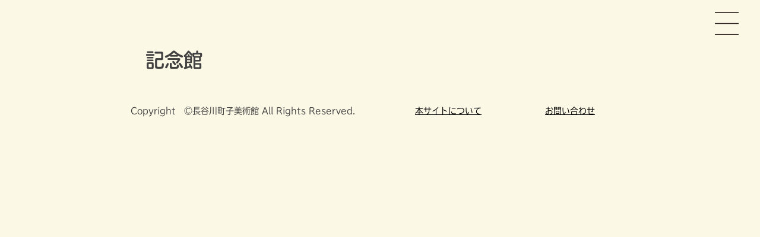

--- FILE ---
content_type: text/html; charset=UTF-8
request_url: https://www.hasegawamachiko.jp/close/2442/
body_size: 47162
content:
<!doctype html>
<html lang="ja">
<head>
	<meta charset="UTF-8">
	<meta name="viewport" content="width=device-width, initial-scale=1">
	<link rel="profile" href="https://gmpg.org/xfn/11">
	
		<title>記念館 &#8211; 長谷川町子美術館</title>
<meta name='robots' content='max-image-preview:large' />
<link rel='dns-prefetch' href='//www.hasegawamachiko.jp' />
<link rel='dns-prefetch' href='//s.w.org' />
<link rel="alternate" type="application/rss+xml" title="長谷川町子美術館 &raquo; フィード" href="https://www.hasegawamachiko.jp/feed/" />
<link rel="alternate" type="application/rss+xml" title="長谷川町子美術館 &raquo; コメントフィード" href="https://www.hasegawamachiko.jp/comments/feed/" />
		<script type="text/javascript">
			window._wpemojiSettings = {"baseUrl":"https:\/\/s.w.org\/images\/core\/emoji\/13.1.0\/72x72\/","ext":".png","svgUrl":"https:\/\/s.w.org\/images\/core\/emoji\/13.1.0\/svg\/","svgExt":".svg","source":{"concatemoji":"https:\/\/www.hasegawamachiko.jp\/wp-includes\/js\/wp-emoji-release.min.js?ver=5.8.2"}};
			!function(e,a,t){var n,r,o,i=a.createElement("canvas"),p=i.getContext&&i.getContext("2d");function s(e,t){var a=String.fromCharCode;p.clearRect(0,0,i.width,i.height),p.fillText(a.apply(this,e),0,0);e=i.toDataURL();return p.clearRect(0,0,i.width,i.height),p.fillText(a.apply(this,t),0,0),e===i.toDataURL()}function c(e){var t=a.createElement("script");t.src=e,t.defer=t.type="text/javascript",a.getElementsByTagName("head")[0].appendChild(t)}for(o=Array("flag","emoji"),t.supports={everything:!0,everythingExceptFlag:!0},r=0;r<o.length;r++)t.supports[o[r]]=function(e){if(!p||!p.fillText)return!1;switch(p.textBaseline="top",p.font="600 32px Arial",e){case"flag":return s([127987,65039,8205,9895,65039],[127987,65039,8203,9895,65039])?!1:!s([55356,56826,55356,56819],[55356,56826,8203,55356,56819])&&!s([55356,57332,56128,56423,56128,56418,56128,56421,56128,56430,56128,56423,56128,56447],[55356,57332,8203,56128,56423,8203,56128,56418,8203,56128,56421,8203,56128,56430,8203,56128,56423,8203,56128,56447]);case"emoji":return!s([10084,65039,8205,55357,56613],[10084,65039,8203,55357,56613])}return!1}(o[r]),t.supports.everything=t.supports.everything&&t.supports[o[r]],"flag"!==o[r]&&(t.supports.everythingExceptFlag=t.supports.everythingExceptFlag&&t.supports[o[r]]);t.supports.everythingExceptFlag=t.supports.everythingExceptFlag&&!t.supports.flag,t.DOMReady=!1,t.readyCallback=function(){t.DOMReady=!0},t.supports.everything||(n=function(){t.readyCallback()},a.addEventListener?(a.addEventListener("DOMContentLoaded",n,!1),e.addEventListener("load",n,!1)):(e.attachEvent("onload",n),a.attachEvent("onreadystatechange",function(){"complete"===a.readyState&&t.readyCallback()})),(n=t.source||{}).concatemoji?c(n.concatemoji):n.wpemoji&&n.twemoji&&(c(n.twemoji),c(n.wpemoji)))}(window,document,window._wpemojiSettings);
		</script>
		<style type="text/css">
img.wp-smiley,
img.emoji {
	display: inline !important;
	border: none !important;
	box-shadow: none !important;
	height: 1em !important;
	width: 1em !important;
	margin: 0 .07em !important;
	vertical-align: -0.1em !important;
	background: none !important;
	padding: 0 !important;
}
</style>
	<link rel='stylesheet' id='wp-block-library-css'  href='https://www.hasegawamachiko.jp/wp-includes/css/dist/block-library/style.min.css?ver=5.8.2' type='text/css' media='all' />
<link rel='stylesheet' id='machiko-style-css'  href='https://www.hasegawamachiko.jp/wp-content/themes/machiko/style.css?ver=5.8.2' type='text/css' media='all' />
<script type='text/javascript' src='https://www.hasegawamachiko.jp/wp-includes/js/jquery/jquery.min.js?ver=3.6.0' id='jquery-core-js'></script>
<script type='text/javascript' src='https://www.hasegawamachiko.jp/wp-includes/js/jquery/jquery-migrate.min.js?ver=3.3.2' id='jquery-migrate-js'></script>
<script type='text/javascript' id='nrci_methods-js-extra'>
/* <![CDATA[ */
var nrci_opts = {"gesture":"N","drag":"Y","touch":"Y","admin":"Y"};
/* ]]> */
</script>
<script type='text/javascript' src='https://www.hasegawamachiko.jp/wp-content/plugins/no-right-click-images-plugin/no-right-click-images.js' id='nrci_methods-js'></script>
<script type='text/javascript' src='https://www.hasegawamachiko.jp/wp-content/plugins/responsive-menu-pro/public/js/noscroll.js' id='responsive-menu-pro-noscroll-js'></script>
<link rel="https://api.w.org/" href="https://www.hasegawamachiko.jp/wp-json/" /><link rel="alternate" type="application/json" href="https://www.hasegawamachiko.jp/wp-json/wp/v2/posts/2442" /><link rel="EditURI" type="application/rsd+xml" title="RSD" href="https://www.hasegawamachiko.jp/xmlrpc.php?rsd" />
<link rel="wlwmanifest" type="application/wlwmanifest+xml" href="https://www.hasegawamachiko.jp/wp-includes/wlwmanifest.xml" /> 
<meta name="generator" content="WordPress 5.8.2" />
<link rel="canonical" href="https://www.hasegawamachiko.jp/close/2442/" />
<link rel='shortlink' href='https://www.hasegawamachiko.jp/?p=2442' />
<link rel="alternate" type="application/json+oembed" href="https://www.hasegawamachiko.jp/wp-json/oembed/1.0/embed?url=https%3A%2F%2Fwww.hasegawamachiko.jp%2Fclose%2F2442%2F" />
<link rel="alternate" type="text/xml+oembed" href="https://www.hasegawamachiko.jp/wp-json/oembed/1.0/embed?url=https%3A%2F%2Fwww.hasegawamachiko.jp%2Fclose%2F2442%2F&#038;format=xml" />
		<style type="text/css">
					.site-title,
			.site-description {
				position: absolute;
				clip: rect(1px, 1px, 1px, 1px);
			}
				</style>
		<style type="text/css" id="custom-background-css">
body.custom-background { background-color: #fcf8e6; }
</style>
	<link rel="icon" href="https://www.hasegawamachiko.jp/wp-content/uploads/2020/07/favicon-150x150.png" sizes="32x32" />
<link rel="icon" href="https://www.hasegawamachiko.jp/wp-content/uploads/2020/07/favicon.png" sizes="192x192" />
<link rel="apple-touch-icon" href="https://www.hasegawamachiko.jp/wp-content/uploads/2020/07/favicon.png" />
<meta name="msapplication-TileImage" content="https://www.hasegawamachiko.jp/wp-content/uploads/2020/07/favicon.png" />
<style>button#responsive-menu-pro-button,
#responsive-menu-pro-container {
    display: none;
    -webkit-text-size-adjust: 100%;
}

#responsive-menu-pro-container {
    z-index: 99998;
}

@media screen and (max-width: 80000px) {

    #responsive-menu-pro-container {
        display: block;
        position: fixed;
        top: 0;
        bottom: 0;
                padding-bottom: 5px;
        margin-bottom: -5px;
        outline: 1px solid transparent;
        overflow-y: auto;
        overflow-x: hidden;
    }

    #responsive-menu-pro-container .responsive-menu-pro-search-box {
        width: 100%;
        padding: 0 2%;
        border-radius: 2px;
        height: 50px;
        -webkit-appearance: none;
    }

    #responsive-menu-pro-container.push-left,
    #responsive-menu-pro-container.slide-left {
        transform: translateX(-100%);
        -ms-transform: translateX(-100%);
        -webkit-transform: translateX(-100%);
        -moz-transform: translateX(-100%);
    }

    .responsive-menu-pro-open #responsive-menu-pro-container.push-left,
    .responsive-menu-pro-open #responsive-menu-pro-container.slide-left {
        transform: translateX(0);
        -ms-transform: translateX(0);
        -webkit-transform: translateX(0);
        -moz-transform: translateX(0);
    }

    #responsive-menu-pro-container.push-top,
    #responsive-menu-pro-container.slide-top {
        transform: translateY(-100%);
        -ms-transform: translateY(-100%);
        -webkit-transform: translateY(-100%);
        -moz-transform: translateY(-100%);
    }

    .responsive-menu-pro-open #responsive-menu-pro-container.push-top,
    .responsive-menu-pro-open #responsive-menu-pro-container.slide-top {
        transform: translateY(0);
        -ms-transform: translateY(0);
        -webkit-transform: translateY(0);
        -moz-transform: translateY(0);
    }

    #responsive-menu-pro-container.push-right,
    #responsive-menu-pro-container.slide-right {
        transform: translateX(100%);
        -ms-transform: translateX(100%);
        -webkit-transform: translateX(100%);
        -moz-transform: translateX(100%);
    }

    .responsive-menu-pro-open #responsive-menu-pro-container.push-right,
    .responsive-menu-pro-open #responsive-menu-pro-container.slide-right {
        transform: translateX(0);
        -ms-transform: translateX(0);
        -webkit-transform: translateX(0);
        -moz-transform: translateX(0);
    }

    #responsive-menu-pro-container.push-bottom,
    #responsive-menu-pro-container.slide-bottom {
        transform: translateY(100%);
        -ms-transform: translateY(100%);
        -webkit-transform: translateY(100%);
        -moz-transform: translateY(100%);
    }

    .responsive-menu-pro-open #responsive-menu-pro-container.push-bottom,
    .responsive-menu-pro-open #responsive-menu-pro-container.slide-bottom {
        transform: translateY(0);
        -ms-transform: translateY(0);
        -webkit-transform: translateY(0);
        -moz-transform: translateY(0);
    }

    #responsive-menu-pro-container,
    #responsive-menu-pro-container:before,
    #responsive-menu-pro-container:after,
    #responsive-menu-pro-container *,
    #responsive-menu-pro-container *:before,
    #responsive-menu-pro-container *:after {
        box-sizing: border-box;
        margin: 0;
        padding: 0;
    }

    #responsive-menu-pro-container #responsive-menu-pro-search-box,
    #responsive-menu-pro-container #responsive-menu-pro-additional-content,
    #responsive-menu-pro-container #responsive-menu-pro-title {
        padding: 25px 5%;
    }

    #responsive-menu-pro-container #responsive-menu-pro,
    #responsive-menu-pro-container #responsive-menu-pro ul {
        width: 100%;
   }

    #responsive-menu-pro-container #responsive-menu-pro ul.responsive-menu-pro-submenu {
        display: none;
    }

    #responsive-menu-pro-container #responsive-menu-pro ul.responsive-menu-pro-submenu.responsive-menu-pro-submenu-open {
     display: block;
    }

            #responsive-menu-pro-container #responsive-menu-pro ul.responsive-menu-pro-submenu-depth-1 a.responsive-menu-pro-item-link {
            padding-left: 10%;
        }

        #responsive-menu-pro-container #responsive-menu-pro ul.responsive-menu-pro-submenu-depth-2 a.responsive-menu-pro-item-link {
            padding-left: 15%;
        }

        #responsive-menu-pro-container #responsive-menu-pro ul.responsive-menu-pro-submenu-depth-3 a.responsive-menu-pro-item-link {
            padding-left: 20%;
        }

        #responsive-menu-pro-container #responsive-menu-pro ul.responsive-menu-pro-submenu-depth-4 a.responsive-menu-pro-item-link {
            padding-left: 25%;
        }

        #responsive-menu-pro-container #responsive-menu-pro ul.responsive-menu-pro-submenu-depth-5 a.responsive-menu-pro-item-link {
            padding-left: 30%;
        }
    
    #responsive-menu-pro-container li.responsive-menu-pro-item {
        width: 100%;
        list-style: none;
    }

    #responsive-menu-pro-container li.responsive-menu-pro-item a {
        width: 100%;
        display: block;
        text-decoration: none;
        position: relative;
    }

    #responsive-menu-pro-container #responsive-menu-pro li.responsive-menu-pro-item a {
                    padding: 0   5%;
            }

    #responsive-menu-pro-container .responsive-menu-pro-submenu li.responsive-menu-pro-item a {
                    padding: 0   5%;
            }


    #responsive-menu-pro-container li.responsive-menu-pro-item a .glyphicon,
    #responsive-menu-pro-container li.responsive-menu-pro-item a .fab,
    #responsive-menu-pro-container li.responsive-menu-pro-item a .fas {
        margin-right: 15px;
    }

    #responsive-menu-pro-container li.responsive-menu-pro-item a .responsive-menu-pro-subarrow {
        position: absolute;
        top: 0;
        bottom: 0;
        text-align: center;
        overflow: hidden;
    }

    #responsive-menu-pro-container li.responsive-menu-pro-item a .responsive-menu-pro-subarrow .glyphicon,
    #responsive-menu-pro-container li.responsive-menu-pro-item a .responsive-menu-pro-subarrow .fab,
    #responsive-menu-pro-container li.responsive-menu-pro-item a .responsive-menu-pro-subarrow .fas {
        margin-right: 0;
    }

    button#responsive-menu-pro-button .responsive-menu-pro-button-icon-inactive {
        display: none;
    }

    button#responsive-menu-pro-button {
        z-index: 99999;
        display: none;
        overflow: hidden;
        outline: none;
    }

    button#responsive-menu-pro-button img {
        max-width: 100%;
    }

    .responsive-menu-pro-label {
        display: inline-block;
        font-weight: 600;
        margin: 0 5px;
        vertical-align: middle;
        pointer-events: none;
    }

    .responsive-menu-pro-accessible {
        display: inline-block;
    }

    .responsive-menu-pro-accessible .responsive-menu-pro-box {
        display: inline-block;
        vertical-align: middle;
    }

    .responsive-menu-pro-label.responsive-menu-pro-label-top,
    .responsive-menu-pro-label.responsive-menu-pro-label-bottom {
        display: block;
        margin: 0 auto;
    }

    button#responsive-menu-pro-button {
        padding: 0 0;
        display: inline-block;
        cursor: pointer;
        transition-property: opacity, filter;
        transition-duration: 0.15s;
        transition-timing-function: linear;
        font: inherit;
        color: inherit;
        text-transform: none;
        background-color: transparent;
        border: 0;
        margin: 0;
    }

    .responsive-menu-pro-box {
        width: 40px;
        height: 130px;
        display: inline-block;
        position: relative;
    }

    .responsive-menu-pro-inner {
        display: block;
        top: 50%;
        margin-top: -20px;
    }

    .responsive-menu-pro-inner,
    .responsive-menu-pro-inner::before,
    .responsive-menu-pro-inner::after {
        width: 40px;
        height: 40px;
        background-color: #000000;
        border-radius: 4px;
        position: absolute;
        transition-property: transform;
        transition-duration: 0.15s;
        transition-timing-function: ease;
    }

    .responsive-menu-pro-open .responsive-menu-pro-inner,
    .responsive-menu-pro-open .responsive-menu-pro-inner::before,
    .responsive-menu-pro-open .responsive-menu-pro-inner::after {
        background-color: #000000;
    }

    button#responsive-menu-pro-button:hover .responsive-menu-pro-inner,
    button#responsive-menu-pro-button:hover .responsive-menu-pro-inner::before,
    button#responsive-menu-pro-button:hover .responsive-menu-pro-inner::after,
    button#responsive-menu-pro-button:hover .responsive-menu-pro-open .responsive-menu-pro-inner,
    button#responsive-menu-pro-button:hover .responsive-menu-pro-open .responsive-menu-pro-inner::before,
    button#responsive-menu-pro-button:hover .responsive-menu-pro-open .responsive-menu-pro-inner::after,
    button#responsive-menu-pro-button:focus .responsive-menu-pro-inner,
    button#responsive-menu-pro-button:focus .responsive-menu-pro-inner::before,
    button#responsive-menu-pro-button:focus .responsive-menu-pro-inner::after,
    button#responsive-menu-pro-button:focus .responsive-menu-pro-open .responsive-menu-pro-inner,
    button#responsive-menu-pro-button:focus .responsive-menu-pro-open .responsive-menu-pro-inner::before,
    button#responsive-menu-pro-button:focus .responsive-menu-pro-open .responsive-menu-pro-inner::after {
        background-color: #000000;
    }

    .responsive-menu-pro-inner::before,
    .responsive-menu-pro-inner::after {
        content: "";
        display: block;
    }

    .responsive-menu-pro-inner::before {
        top: -45px;
    }

    .responsive-menu-pro-inner::after {
        bottom: -45px;
    }

            .responsive-menu-pro-boring .responsive-menu-pro-inner,
.responsive-menu-pro-boring .responsive-menu-pro-inner::before,
.responsive-menu-pro-boring .responsive-menu-pro-inner::after {
    transition-property: none;
}

.responsive-menu-pro-boring.is-active .responsive-menu-pro-inner {
    transform: rotate(45deg);
}

.responsive-menu-pro-boring.is-active .responsive-menu-pro-inner::before {
    top: 0;
    opacity: 0;
}

.responsive-menu-pro-boring.is-active .responsive-menu-pro-inner::after {
    bottom: 0;
    transform: rotate(-90deg);
}    
    button#responsive-menu-pro-button {
        width: 60px;
        height: 60px;
        position: fixed;
        top: 20px;
        right: 2%;
        display: inline-block;
        transition: transform   0.3s, background-color   0.3s;
            }

    

    
    button#responsive-menu-pro-button .responsive-menu-pro-box {
        color: #000000;
        pointer-events: none;
    }

    .responsive-menu-pro-open button#responsive-menu-pro-button .responsive-menu-pro-box {
        color: #000000;
    }

    .responsive-menu-pro-label {
        color: #ffffff;
        font-size: 14px;
        line-height: 13px;
                pointer-events: none;
    }

    .responsive-menu-pro-label .responsive-menu-pro-button-text-open {
        display: none;
    }

    
            html.responsive-menu-pro-open {
            cursor: pointer;
        }

        html.responsive-menu-pro-open #responsive-menu-pro-container {
            cursor: initial;
        }
    
    .responsive-menu-pro-fade-top #responsive-menu-pro-container,
    .responsive-menu-pro-fade-left #responsive-menu-pro-container,
    .responsive-menu-pro-fade-right #responsive-menu-pro-container,
    .responsive-menu-pro-fade-bottom #responsive-menu-pro-container {
        display: none;
    }

    
        #responsive-menu-pro-mask {
            position: fixed;
            z-index: 99997;
            top: 0;
            left: 0;
            overflow: hidden;
            width: 0;
            height: 0;
            background-color: rgba(0, 0, 0, 0);
            transition: background-color   0.3s, width   0.3s,  height   0.3s;
        }

        .responsive-menu-pro-open #responsive-menu-pro-mask {
            width: 100%;
            height: 100%;
            background-color: rgba(0, 0, 0, 0.3);
            transition: background-color   0.3s;
        }

    
    
    #responsive-menu-pro-container {
        width: 30%;
        right: 0;
                    background: #fdfbec;
                        transition: transform   0.3s;
        text-align: left;
                            max-width: 256px;
                            min-width: 256px;
                    }

    #responsive-menu-pro-container #responsive-menu-pro-wrapper {
        background: #fdfbec;
    }

    #responsive-menu-pro-container #responsive-menu-pro-additional-content {
        color: #000000;
    }

    #responsive-menu-pro-container .responsive-menu-pro-search-box {
        background: #ffffff;
        border: 2px solid   #dadada;
        color: #333333;
    }

    #responsive-menu-pro-container .responsive-menu-pro-search-box:-ms-input-placeholder {
        color: #c7c7cd;
    }

    #responsive-menu-pro-container .responsive-menu-pro-search-box::-webkit-input-placeholder {
        color: #c7c7cd;
    }

    #responsive-menu-pro-container .responsive-menu-pro-search-box:-moz-placeholder {
        color: #c7c7cd;
        opacity: 1;
    }

    #responsive-menu-pro-container .responsive-menu-pro-search-box::-moz-placeholder {
        color: #c7c7cd;
        opacity: 1;
    }

    #responsive-menu-pro-container .responsive-menu-pro-item-link,
    #responsive-menu-pro-container #responsive-menu-pro-title,
    #responsive-menu-pro-container .responsive-menu-pro-subarrow {
        transition: background-color   0.3s,
                    border-color   0.3s,
                    color   0.3s;
    }

    #responsive-menu-pro-container #responsive-menu-pro-title {
        background-color: #fdfbec;
        color: #000000;
        font-size: 13px;
        text-align: left;
    }

    #responsive-menu-pro-container #responsive-menu-pro-title a {
        color: #000000;
        font-size: 13px;
        text-decoration: none;
    }

    #responsive-menu-pro-container #responsive-menu-pro-title a:hover {
        color: #000000;
    }

    #responsive-menu-pro-container #responsive-menu-pro-title:hover {
        background-color: #fdfbec;
        color: #000000;
    }

    #responsive-menu-pro-container #responsive-menu-pro-title:hover a {
        color: #000000;
    }

    #responsive-menu-pro-container #responsive-menu-pro-title #responsive-menu-pro-title-image {
        display: inline-block;
        vertical-align: middle;
        max-width: 100%;
        margin-bottom: 15px;
    }

    #responsive-menu-pro-container #responsive-menu-pro-title #responsive-menu-pro-title-image img {
                        max-width: 100%;
    }

    
    #responsive-menu-pro-container #responsive-menu-pro > li.responsive-menu-pro-item:first-child > a {
        border-top: 0px solid #212121;
    }

    #responsive-menu-pro-container #responsive-menu-pro li.responsive-menu-pro-item .responsive-menu-pro-item-link {
        font-size: 20px;
    }

    #responsive-menu-pro-container #responsive-menu-pro li.responsive-menu-pro-item a {
        line-height: 60px;
        border-bottom: 0px solid #212121;
        color: #000000;
        background-color: #fdfbec;
                    height: 60px;
            }

    #responsive-menu-pro-container #responsive-menu-pro li.responsive-menu-pro-item a:hover {
        color: #000000;
        background-color: #fdfbec;
        border-color: #212121;
    }

    #responsive-menu-pro-container #responsive-menu-pro li.responsive-menu-pro-item a:hover .responsive-menu-pro-subarrow {
        color: #000000;
        border-color: #3f3f3f;
        background-color: #fdfbec;
    }

    #responsive-menu-pro-container #responsive-menu-pro li.responsive-menu-pro-item a:hover .responsive-menu-pro-subarrow.responsive-menu-pro-subarrow-active {
        color: #000000;
        border-color: #3f3f3f;
        background-color: #fdfbec;
    }

    #responsive-menu-pro-container #responsive-menu-pro li.responsive-menu-pro-item a .responsive-menu-pro-subarrow {
        right: 0;
        height: 40px;
        line-height: 40px;
        width: 40px;
        color: #000000;
                        border-left: 0px solid #212121;

                background-color: #fdfbec;
    }

    #responsive-menu-pro-container #responsive-menu-pro li.responsive-menu-pro-item a .responsive-menu-pro-subarrow.responsive-menu-pro-subarrow-active {
        color: #000000;
        border-color: #212121;
        background-color: #fdfbec;
    }

    #responsive-menu-pro-container #responsive-menu-pro li.responsive-menu-pro-item a .responsive-menu-pro-subarrow.responsive-menu-pro-subarrow-active:hover {
        color: #000000;
        border-color: #3f3f3f;
        background-color: #fdfbec;
    }

    #responsive-menu-pro-container #responsive-menu-pro li.responsive-menu-pro-item a .responsive-menu-pro-subarrow:hover {
        color: #000000;
        border-color: #3f3f3f;
        background-color: #fdfbec;
    }

    #responsive-menu-pro-container #responsive-menu-pro li.responsive-menu-pro-item.responsive-menu-pro-current-item > .responsive-menu-pro-item-link {
        background-color: #fdfbec;
        color: #000000;
        border-color: #212121;
    }

    #responsive-menu-pro-container #responsive-menu-pro li.responsive-menu-pro-item.responsive-menu-pro-current-item > .responsive-menu-pro-item-link:hover {
        background-color: #fdfbec;
        color: #000000;
        border-color: #3f3f3f;
    }

            #responsive-menu-pro-container #responsive-menu-pro ul.responsive-menu-pro-submenu li.responsive-menu-pro-item .responsive-menu-pro-item-link {
                        font-size: 13px;
            text-align: left;
        }

        #responsive-menu-pro-container #responsive-menu-pro ul.responsive-menu-pro-submenu li.responsive-menu-pro-item a {
                            height: 40px;
                        line-height: 40px;
            border-bottom: 1px solid #212121;
            color: #ffffff;
            background-color: #212121;
        }

        #responsive-menu-pro-container #responsive-menu-pro ul.responsive-menu-pro-submenu li.responsive-menu-pro-item a:hover {
            color: #ffffff;
            background-color: #3f3f3f;
            border-color: #212121;
        }

        #responsive-menu-pro-container #responsive-menu-pro ul.responsive-menu-pro-submenu li.responsive-menu-pro-item a:hover .responsive-menu-pro-subarrow {
            color: #ffffff;
            border-color: #3f3f3f;
            background-color: #3f3f3f;
        }

        #responsive-menu-pro-container #responsive-menu-pro ul.responsive-menu-pro-submenu li.responsive-menu-pro-item a:hover .responsive-menu-pro-subarrow.responsive-menu-pro-subarrow-active {
            color: #ffffff;
            border-color: #3f3f3f;
            background-color: #3f3f3f;
        }

        #responsive-menu-pro-container #responsive-menu-pro ul.responsive-menu-pro-submenu li.responsive-menu-pro-item a .responsive-menu-pro-subarrow {

                                        left:unset;
                right:0;
                       
            height: 39px;
            line-height: 39px;
            width: 40px;
            color: #ffffff;

                                        border-left: 1px solid #212121;
                border-right:unset;
            
            
            background-color: #212121;
        }

        #responsive-menu-pro-container #responsive-menu-pro ul.responsive-menu-pro-submenu li.responsive-menu-pro-item a .responsive-menu-pro-subarrow.responsive-menu-pro-subarrow-active {
            color: #ffffff;
            border-color: #212121;
            background-color: #212121;
        }

        #responsive-menu-pro-container #responsive-menu-pro ul.responsive-menu-pro-submenu li.responsive-menu-pro-item a .responsive-menu-pro-subarrow.responsive-menu-pro-subarrow-active:hover {
            color: #ffffff;
            border-color: #3f3f3f;
            background-color: #3f3f3f;
        }

        #responsive-menu-pro-container #responsive-menu-pro ul.responsive-menu-pro-submenu li.responsive-menu-pro-item a .responsive-menu-pro-subarrow:hover {
            color: #ffffff;
            border-color: #3f3f3f;
            background-color: #3f3f3f;
        }

        #responsive-menu-pro-container #responsive-menu-pro ul.responsive-menu-pro-submenu li.responsive-menu-pro-item.responsive-menu-pro-current-item > .responsive-menu-pro-item-link {
            background-color: #212121;
            color: #ffffff;
            border-color: #212121;
        }

        #responsive-menu-pro-container #responsive-menu-pro ul.responsive-menu-pro-submenu li.responsive-menu-pro-item.responsive-menu-pro-current-item > .responsive-menu-pro-item-link:hover {
            background-color: #3f3f3f;
            color: #ffffff;
            border-color: #3f3f3f;
        }
    
            .menu {
            display: none !important;
        }
    
    
}

    .admin-bar #responsive-menu-pro-header,
    .admin-bar button#responsive-menu-pro-button,
    .admin-bar #responsive-menu-pro-container {
        margin-top: 32px;
    }

    @media screen and (max-width: 782px) {
        .admin-bar #responsive-menu-pro-header,
        .admin-bar button#responsive-menu-pro-button,
        .admin-bar #responsive-menu-pro-container {
            margin-top: 46px;
        }
    }


</style><script>jQuery(document).ready(function($) {

    var ResponsiveMenuPro = {
        trigger: '#responsive-menu-pro-button',
        animationSpeed: 300,
        breakpoint: 80000,
                        isOpen: false,
        activeClass: 'is-active',
        container: '#responsive-menu-pro-container',
        openClass: 'responsive-menu-pro-open',
        activeArrow: '▲',
        inactiveArrow: '▼',
        wrapper: '#responsive-menu-pro-wrapper',
        linkElement: '.responsive-menu-pro-item-link',
        subMenuTransitionTime: 200,
        originalHeight: '',
        openMenu: function() {
            $(this.trigger).addClass(this.activeClass);
            $('html').addClass(this.openClass);
            $('.responsive-menu-pro-button-icon-active').hide();
            $('.responsive-menu-pro-button-icon-inactive').show();

            
            
                            this.setWrapperTranslate();
            
            
            
            
            this.isOpen = true;
        },
        closeMenu: function() {
            $(this.trigger).removeClass(this.activeClass);
            $('html').removeClass(this.openClass);
            $('.responsive-menu-pro-button-icon-inactive').hide();
            $('.responsive-menu-pro-button-icon-active').show();

            
                            this.clearWrapperTranslate();
            
            $("#responsive-menu-pro > li").removeAttr('style');

            
            this.isOpen = false;
        },
                triggerMenu: function() {
            this.isOpen ? this.closeMenu() : this.openMenu();
        },

        
        triggerSubArrow: function(subarrow) {
            var sub_menu = $(subarrow).parent().siblings('.responsive-menu-pro-submenu');
            var self = this;

            
                
                    
                
                if(sub_menu.hasClass('responsive-menu-pro-submenu-open')) {
                    sub_menu.slideUp(self.subMenuTransitionTime, 'linear',function() {
                        $(this).css('display', '');
                    }).removeClass('responsive-menu-pro-submenu-open');
                    $(subarrow).html(this.inactiveArrow);
                    $(subarrow).removeClass('responsive-menu-pro-subarrow-active');
                } else {
                    sub_menu.slideDown(self.subMenuTransitionTime, 'linear').addClass('responsive-menu-pro-submenu-open');
                    $(subarrow).html(this.activeArrow);
                    $(subarrow).addClass('responsive-menu-pro-subarrow-active');
                }

            
        },
        menuHeight: function() {
            return $(this.container).height();
        },
        menuWidth: function() {
            return $(this.container).width();
        },
        wrapperHeight: function() {
            return $(this.wrapper).height();
        },
                    setWrapperTranslate: function() {
                switch('right') {
                    case 'left':
                        translate = 'translateX(' + this.menuWidth() + 'px)'; break;
                    case 'right':
                        translate = 'translateX(-' + this.menuWidth() + 'px)'; break;
                    case 'top':
                        translate = 'translateY(' + this.wrapperHeight() + 'px)'; break;
                    case 'bottom':
                        translate = 'translateY(-' + this.menuHeight() + 'px)'; break;
                }

                
                                    $('#responsive-menu-pro-button').css({'transform':translate});
                            },
            clearWrapperTranslate: function() {
                var self = this;

                
                                    $('#responsive-menu-pro-button').css({'transform':''});
                            },
        
        
        
        init: function() {

            var self = this;

            
                
            
            
                                    $(document).keyup(function(e) {
                        if($(window).width() < self.breakpoint) {
                            if($.inArray(e.keyCode, [27,37]) !== -1 && self.isOpen) {
                                self.closeMenu();
                            }
                        }
                    });
                
                                    $(document).keyup(function(e) {
                        if($(window).width() < self.breakpoint) {
                            if($.inArray(e.keyCode, [32,39]) !== -1 && !self.isOpen) {
                                self.openMenu();
                            }
                        }
                    });
                
            
            
                
            
            $(this.trigger).on('click', function(e){
                e.stopPropagation();
                self.triggerMenu();
            });

            $(this.trigger).mouseup(function(){
                $(self.trigger).blur();
            });

            $('.responsive-menu-pro-subarrow').on('click', function(e) {
                e.preventDefault();
                e.stopPropagation();
                self.triggerSubArrow(this);
            });

            $(window).resize(function() {
                if($(window).width() >= self.breakpoint) {
                    if(self.isOpen){
                        self.closeMenu();
                    }
                    $('#responsive-menu-pro, .responsive-menu-pro-submenu').removeAttr('style');
                } else {
                    
                                            if($('.responsive-menu-pro-open').length > 0){
                            self.setWrapperTranslate();
                        }
                                    }
            });

            
                            $(this.linkElement).on('click', function(e) {
                    if($(window).width() < self.breakpoint) {

                        e.preventDefault();

                                                
                        old_href = $(this).attr('href');
                        old_target = typeof $(this).attr('target') == 'undefined' ? '_self' : $(this).attr('target');

                        if(self.isOpen) {
                            if($(e.target).closest('.responsive-menu-pro-subarrow').length) {
                                return;
                            }
                            if(typeof old_href != 'undefined') {
                                self.closeMenu();
                                setTimeout(function() {
                                    window.open(old_href, old_target);
                                }, self.animationSpeed);
                            }
                        }
                    }
                });
            
                            $(document).on('click', 'body', function (e) {
                    if($(window).width() < self.breakpoint) {
                        if(self.isOpen) {
                            if (
                                $(e.target).closest('#responsive-menu-pro-container').length ||
                                $(e.target).closest('#responsive-menu-pro-button').length
                            ) {
                                return;
                            }
                        }
                        self.closeMenu();
                    }
                });
            
           
            
            
             /* Desktop menu : hide on scroll down / show on scroll Up */
            
        }
    };
    ResponsiveMenuPro.init();
});</script>		<style type="text/css" id="wp-custom-css">
			.page .entry-title{
	display: none;
}
.pdficon img{
	vertical-align: middle;
}		</style>
			<link rel="stylesheet" href="/wp-content/themes/machiko/sass/machiko.css?ver=1.0.67">
	<script src="/wp-content/uploads/scripts/jquery.rwdImageMaps.min.js"></script>
	<script>
	  (function(d) {
	    var config = {
	      kitId: 'ems8jsd',
	      scriptTimeout: 3000,
	      async: true
	    },
	    h=d.documentElement,t=setTimeout(function(){h.className=h.className.replace(/\bwf-loading\b/g,"")+" wf-inactive";},config.scriptTimeout),tk=d.createElement("script"),f=false,s=d.getElementsByTagName("script")[0],a;h.className+=" wf-loading";tk.src='https://use.typekit.net/'+config.kitId+'.js';tk.async=true;tk.onload=tk.onreadystatechange=function(){a=this.readyState;if(f||a&&a!="complete"&&a!="loaded")return;f=true;clearTimeout(t);try{Typekit.load(config)}catch(e){}};s.parentNode.insertBefore(tk,s)
	  })(document);
	  	jQuery(function(){
	  		jQuery('img[usemap]').rwdImageMaps();
		});
		jQuery(function($) {
		    $('a[href*=#]').click(function(){
		        var speed = 800;
		        var href= $(this).attr('href');
		        var url = location.protocol + '//' + location.hostname + location.pathname;
		        href = href.replace(url, '');
		        var target = $(href == '#' || href == '' ? 'html' : href);
		        if( target.size() < 1 ) return true;
		        var position = target.offset().top;
		        $('html, body').animate({scrollTop:position}, speed, 'swing');
		        return false;
		    });
		});
	</script>
</head>

<body class="post-template-default single single-post postid-2442 single-format-standard custom-background no-sidebar responsive-menu-pro-slide-right">
<div id="page" class="site">
	<a class="skip-link screen-reader-text" href="#content">Skip to content</a>

	<header id="masthead" class="site-header">
		<div class="site-branding">
							<p class="site-title"><a href="https://www.hasegawamachiko.jp/" rel="home">長谷川町子美術館</a></p>
						</div><!-- .site-branding -->

		<nav id="site-navigation" class="main-navigation">

			<div class="menu-main-container"><ul id="primary-menu" class="menu"><li id="menu-item-548" class="menu-item menu-item-type-custom menu-item-object-custom menu-item-home menu-item-548"><a href="https://www.hasegawamachiko.jp/#top">トップ</a></li>
<li id="menu-item-536" class="menu-item menu-item-type-custom menu-item-object-custom menu-item-home menu-item-536"><a href="https://www.hasegawamachiko.jp/#latestposts">お知らせ</a></li>
<li id="menu-item-3846" class="menu-item menu-item-type-post_type menu-item-object-page menu-item-3846"><a href="https://www.hasegawamachiko.jp/event/">催しもの</a></li>
<li id="menu-item-3842" class="menu-item menu-item-type-post_type menu-item-object-page menu-item-3842"><a href="https://www.hasegawamachiko.jp/workshop/">ワークショップ</a></li>
<li id="menu-item-539" class="menu-item menu-item-type-custom menu-item-object-custom menu-item-home menu-item-539"><a href="https://www.hasegawamachiko.jp/#accessmap">利用案内・交通案内</a></li>
<li id="menu-item-550" class="menu-item menu-item-type-custom menu-item-object-custom menu-item-550"><a href="https://www.hasegawamachiko.jp/art-museum/">美術館</a></li>
<li id="menu-item-549" class="menu-item menu-item-type-custom menu-item-object-custom menu-item-549"><a href="https://www.hasegawamachiko.jp/memorial-museum/">記念館</a></li>
<li id="menu-item-1024" class="menu-item menu-item-type-post_type menu-item-object-page menu-item-1024"><a href="https://www.hasegawamachiko.jp/shopcafe/">購買部・喫茶部</a></li>
<li id="menu-item-1025" class="menu-item menu-item-type-custom menu-item-object-custom menu-item-1025"><a href="https://shop.hasegawamachiko.jp/">通信販売部</a></li>
<li id="menu-item-540" class="menu-item menu-item-type-custom menu-item-object-custom menu-item-home menu-item-540"><a href="https://www.hasegawamachiko.jp/#greeting">ごあいさつ</a></li>
<li id="menu-item-541" class="menu-item menu-item-type-custom menu-item-object-custom menu-item-home menu-item-541"><a href="https://www.hasegawamachiko.jp/#watashi">私と美術館</a></li>
<li id="menu-item-542" class="menu-item menu-item-type-custom menu-item-object-custom menu-item-home menu-item-542"><a href="https://www.hasegawamachiko.jp/#biography">長谷川町子について</a></li>
</ul></div>		</nav><!-- #site-navigation -->
	</header><!-- #masthead -->

	<div id="content" class="site-content">
	<br><br>
	<div id="primary" class="content-area">
		<main id="main" class="site-main">

		
<article id="post-2442" class="post-2442 post type-post status-publish format-standard hentry category-close">
	<header class="entry-header">
		<h1 class="entry-title">記念館</h1>			<div class="entry-meta">

			</div><!-- .entry-meta -->
			</header><!-- .entry-header -->

	
	<div class="entry-content">
			</div><!-- .entry-content -->

	<footer class="entry-footer">
	
	</footer><!-- .entry-footer -->
</article><!-- #post-2442 -->

		</main><!-- #main -->
	</div><!-- #primary -->


	</div><!-- #content -->

	<footer id="colophon" class="site-footer">
		<div class="site-info">
			<div class="footer-menu">
				<nav>
					<ul>
					  <li><a href="https://www.hasegawamachiko.jp/about/">本サイトについて</a></li>
					  <li><a href="https://www.hasegawamachiko.jp/contact/">お問い合わせ</a></li>
					</ul>
				</nav>			
			</div>
			Copyright　©長谷川町子美術館 All Rights Reserved.

		</div><!-- .site-info -->
	</footer><!-- #colophon -->
</div><!-- #page -->


<button id="responsive-menu-pro-button"
        class="responsive-menu-pro-button responsive-menu-pro-boring
                 responsive-menu-pro-accessible"
        type="button"
        aria-label="Menu">

    
    <span class="responsive-menu-pro-box">
        <img alt="" src="https://www.hasegawamachiko.jp/wp-content/uploads/2020/03/nav-button.png" class="responsive-menu-pro-button-icon responsive-menu-pro-button-icon-active" /><img alt="" src="" class="responsive-menu-pro-button-icon responsive-menu-pro-button-icon-inactive" />
    </span>

    </button>

<div id="responsive-menu-pro-container" class=" slide-right">
    <div id="responsive-menu-pro-wrapper">
                                                                                    <ul id="responsive-menu-pro" class=""><li id="responsive-menu-pro-item-548" class=" menu-item menu-item-type-custom menu-item-object-custom menu-item-home responsive-menu-pro-item responsive-menu-pro-desktop-menu-col-auto"><a href="https://www.hasegawamachiko.jp/#top" class="responsive-menu-pro-item-link">トップ</a></li><li id="responsive-menu-pro-item-536" class=" menu-item menu-item-type-custom menu-item-object-custom menu-item-home responsive-menu-pro-item responsive-menu-pro-desktop-menu-col-auto"><a href="https://www.hasegawamachiko.jp/#latestposts" class="responsive-menu-pro-item-link">お知らせ</a></li><li id="responsive-menu-pro-item-3846" class=" menu-item menu-item-type-post_type menu-item-object-page responsive-menu-pro-item"><a href="https://www.hasegawamachiko.jp/event/" class="responsive-menu-pro-item-link">催しもの</a></li><li id="responsive-menu-pro-item-3842" class=" menu-item menu-item-type-post_type menu-item-object-page responsive-menu-pro-item"><a href="https://www.hasegawamachiko.jp/workshop/" class="responsive-menu-pro-item-link">ワークショップ</a></li><li id="responsive-menu-pro-item-539" class=" menu-item menu-item-type-custom menu-item-object-custom menu-item-home responsive-menu-pro-item responsive-menu-pro-desktop-menu-col-auto"><a href="https://www.hasegawamachiko.jp/#accessmap" class="responsive-menu-pro-item-link">利用案内・交通案内</a></li><li id="responsive-menu-pro-item-550" class=" menu-item menu-item-type-custom menu-item-object-custom responsive-menu-pro-item responsive-menu-pro-desktop-menu-col-auto"><a href="https://www.hasegawamachiko.jp/art-museum/" class="responsive-menu-pro-item-link">美術館</a></li><li id="responsive-menu-pro-item-549" class=" menu-item menu-item-type-custom menu-item-object-custom responsive-menu-pro-item responsive-menu-pro-desktop-menu-col-auto"><a href="https://www.hasegawamachiko.jp/memorial-museum/" class="responsive-menu-pro-item-link">記念館</a></li><li id="responsive-menu-pro-item-1024" class=" menu-item menu-item-type-post_type menu-item-object-page responsive-menu-pro-item"><a href="https://www.hasegawamachiko.jp/shopcafe/" class="responsive-menu-pro-item-link">購買部・喫茶部</a></li><li id="responsive-menu-pro-item-1025" class=" menu-item menu-item-type-custom menu-item-object-custom responsive-menu-pro-item"><a href="https://shop.hasegawamachiko.jp/" class="responsive-menu-pro-item-link">通信販売部</a></li><li id="responsive-menu-pro-item-540" class=" menu-item menu-item-type-custom menu-item-object-custom menu-item-home responsive-menu-pro-item responsive-menu-pro-desktop-menu-col-auto"><a href="https://www.hasegawamachiko.jp/#greeting" class="responsive-menu-pro-item-link">ごあいさつ</a></li><li id="responsive-menu-pro-item-541" class=" menu-item menu-item-type-custom menu-item-object-custom menu-item-home responsive-menu-pro-item responsive-menu-pro-desktop-menu-col-auto"><a href="https://www.hasegawamachiko.jp/#watashi" class="responsive-menu-pro-item-link">私と美術館</a></li><li id="responsive-menu-pro-item-542" class=" menu-item menu-item-type-custom menu-item-object-custom menu-item-home responsive-menu-pro-item responsive-menu-pro-desktop-menu-col-auto"><a href="https://www.hasegawamachiko.jp/#biography" class="responsive-menu-pro-item-link">長谷川町子について</a></li></ul>                                                                </div>
</div>

    <div id="responsive-menu-pro-mask"></div>
<script type='text/javascript' src='https://www.hasegawamachiko.jp/wp-content/themes/machiko/js/navigation.js?ver=20151215' id='machiko-navigation-js'></script>
<script type='text/javascript' src='https://www.hasegawamachiko.jp/wp-content/themes/machiko/js/skip-link-focus-fix.js?ver=20151215' id='machiko-skip-link-focus-fix-js'></script>
<script type='text/javascript' id='wpfront-scroll-top-js-extra'>
/* <![CDATA[ */
var wpfront_scroll_top_data = {"data":{"css":"#wpfront-scroll-top-container{display:none;position:fixed;cursor:pointer;z-index:9999;opacity:0}#wpfront-scroll-top-container div.text-holder{padding:3px 10px;border-radius:3px;-webkit-border-radius:3px;-webkit-box-shadow:4px 4px 5px 0 rgba(50,50,50,.5);-moz-box-shadow:4px 4px 5px 0 rgba(50,50,50,.5);box-shadow:4px 4px 5px 0 rgba(50,50,50,.5)}#wpfront-scroll-top-container a{outline-style:none;box-shadow:none;text-decoration:none}#wpfront-scroll-top-container {right: 10px;bottom: 10px;}        #wpfront-scroll-top-container img {\n            width: auto;\n            height: auto;\n        }\n        ","html":"<div id=\"wpfront-scroll-top-container\"><img src=\"https:\/\/www.hasegawamachiko.jp\/wp-content\/plugins\/wpfront-scroll-top\/images\/icons\/36.png\" alt=\"\" title=\"\" \/><\/div>","data":{"hide_iframe":false,"button_fade_duration":200,"auto_hide":false,"auto_hide_after":2,"scroll_offset":100,"button_opacity":0.8,"button_action":"top","button_action_element_selector":"","button_action_container_selector":"html, body","button_action_element_offset":"0","scroll_duration":400}}};
/* ]]> */
</script>
<script type='text/javascript' src='https://www.hasegawamachiko.jp/wp-content/plugins/wpfront-scroll-top/js/wpfront-scroll-top.min.js?ver=2.2.10081' id='wpfront-scroll-top-js'></script>
<script type='text/javascript' src='https://www.hasegawamachiko.jp/wp-includes/js/wp-embed.min.js?ver=5.8.2' id='wp-embed-js'></script>

</body>
</html>


--- FILE ---
content_type: text/css
request_url: https://www.hasegawamachiko.jp/wp-content/themes/machiko/sass/machiko.css?ver=1.0.67
body_size: 6170
content:
a:link { color: #000000; text-decoration: underline;}
a:visited { color: #000000; text-decoration: underline;}
a:hover { color: #000000; text-decoration: underline;}
a:active { color: #000000; text-decoration: underline;}
p {
    display: block;
    margin-block-start: 0.75em;
    margin-block-end: 0.75em;
    margin-inline-start: 0px;
    margin-inline-end: 0px;
}
h1 {
    font-size: 2em;
	line-height: 1.5em;
    margin: 0.67em 0;
}
body {
	font-family: tbudrgothic-std, sans-serif;
	font-weight: 400;

}
area{
	border:none;
	outline:none;
}
table {
    display: table;
    border-collapse: collapse;
    border-color: #aaaaaa;
    margin: 0.5em 0 0.5em 0;

}
figure {
    margin: 0;
    margin-block-start: 0em;
    margin-block-end: 0em;
}
ul, ol {
    margin: 0;
    margin-block-start: 0px;
    margin-block-end: 0px;
    margin-inline-start: 0px;
    margin-inline-end: 0px;
    padding-inline-start: 0px;
}
nav{
	text-align: center;
}
nav ul{
	margin: 0 ;
	padding: 0 ;
}
nav li{
	list-style: none;
	display: inline-block;
	min-width: 200px;
}

.page {
    margin-left : auto;
    margin-right : auto ;
    padding-left: 3%;
    padding-right: 3%;
    font-family: tbudrgothic-std, sans-serif;
    font-weight: 400;

}
.single {
    margin-left : auto;
    margin-right : auto ;
    padding-left: 3%;
    padding-right: 3%;
    font-family: tbudrgothic-std, sans-serif;
    font-weight: 400;
    line-height: 1.75em;
}
.post {
    margin-left : auto;
    margin-right : auto ;
    padding-left: 3%;
    padding-right: 3%;
}
.wp-block-image {
    max-width: 100%;
    margin-bottom: 0em;
}
.wp-block-calendar table {
    width: 100%;
    margin-left : auto ;
    margin-right : auto ;
    border:none;
    font-family: tbudrgothic-std, sans-serif;
}
.wp-block-calendar table th {
    padding-left: 5%;
    padding-right: 5%;
    background-color: transparent;
    border:none;
    font-family: tbudrgothic-std, sans-serif;
}
.wp-block-calendar table tbody {
    color: #40464d;
}
.wp-block-calendar table td {
    padding: 2%;
    border:none;
    vertical-align: top;
}
.wp-block-calendar tfoot a {
	font-size: 18px;
    color: #000000;
}
.wp-block-columns {
    margin-bottom: 0em;
}
.calendar_month{
	height: auto;
	width: 20%;
}
.closed-day {
    position: relative;
}
.absolute {
    position: absolute;
    top: 0;
    left: 0;
}
.opacity-half {
  opacity: 0.3;
}
.admission-table {
	border-collapse:  collapse; 
}
.admission-table tr, td {
	border: solid 1px;
	border-color: #aaaaaa;
	padding: 20px 10px 20px 10px;
}
.greeting{
	line-height: 1.75em;
	font-size: 16px;
}
.covid{
	line-height: 1.75em;
	font-size: 16px;
}
.site-info{
	font-size: 14px;
}
.footer-menu{
	 float:right;
	 
}

.biography{
	margin-left : auto;
	margin-right : auto ;
	line-height: 1.75em;
	font-size: 12px;
}
.biography-table {
	border-collapse:  collapse; 
	width: 100%;
}
.biography-table tr, td {
	border: solid 0px;
	border-color: #aaaaaa;
	padding: 10px 10px 10px 10px;
}
.biography-table tr td:nth-child(1) {
  width: 15%;
  white-space: nowrap;
  vertical-align: top;
  border-bottom-width: 1px;
}
.biography-table tr td:nth-child(2) {
  width: 15%;
  white-space: nowrap;
  vertical-align: top;
  border-bottom-width: 1px;
}
.biography-table tr td:nth-child(3) {
	width: 70%;
	vertical-align: top;
	border-bottom-width: 1px;
}
.no-margin {
	margin: 0;
	margin-block-start: 0em;
    margin-block-end: 0em;
    margin-inline-start: 0px;
    margin-inline-end: 0px;
    padding-top: 0px;
}
.kaimaku{
	margin-left : auto;
	margin-right : auto ;
	width: 300px;
}
.kaimaku-image{
	position:relative;
	top:20px; 
}
.icon-image{
	position:relative;
	top:10px; 
	margin-right : 10px ;
}
.museum-menu{
	width: 100%;
    margin-left : auto ;
    margin-right : auto ;
}
.museum-menu-left{
	width: 100%;
    margin-left : auto ;
    margin-right : auto ;

}
.museum-table tr td:nth-child(1) {
  width: 60px;
}
.image-to-red {
    filter: invert(44%) sepia(75%) saturate(1804%) hue-rotate(9deg) brightness(100%) contrast(102%);
}
.image-to-blue {
    filter: invert(53%) sepia(78%) saturate(4139%) hue-rotate(146deg) brightness(89%) contrast(101%);
}
.image-to-cream {
    filter: invert(87%) sepia(45%) saturate(59%) hue-rotate(21deg) brightness(156%) contrast(105%);
}
.image-to-gray {
    filter: invert(72%) sepia(0%) saturate(1%) hue-rotate(10deg) brightness(85%) contrast(89%);
}
.shop-title {
	margin: 0 0 5px 0;
	margin-block-start: 0em;
	margin-block-end: 0em;
	margin-inline-start: 0px;
	margin-inline-end: 5px;
	letter-spacing: 2px;
}
.has-large-font-size {
	font-size: 1.8em !important;
    line-height: 1.8em !important;
}

@media (min-width: 600px) {
    .wp-block-column {
      flex-basis: calc(50% - 16px);
      flex-grow: 0; }
      .wp-block-column:nth-child(even) {
        margin-left: 0px; } 
    }
@media (min-width: 782px) {
    .wp-block-column:not(:first-child) {
      margin-left: 0px; } 
	}
	.museum-menu{
		padding-right: 10px;
	}
      
@media screen and (min-width:1024px) {
	.admission-table {
		width: 75%;
	}
	.page {
		margin-left : auto;
		margin-right : auto ;
		width: 1024px;
		padding-left: 0;
		padding-right: 0;
	}
	.single {
		margin-left : auto;
		margin-right : auto ;
		width: 840px;
		padding-left: 0;
		padding-right: 0;
	}
	.exhibition {
		margin-left : auto;
		margin-right : auto ;
		width: 840px;
		padding-left: 0;
		padding-right: 0;
	}
	.wp-block-calendar table {
	    width: 65%;
	}
	.accessmap {
		margin-left : auto;
		margin-right : auto ;
		width: 1024px;
		line-height: 1.0em;
	}
	.access {
		margin-left : auto;
		margin-right : auto ;
		width: 80%;
		line-height: 1.0em;
	}
	.buttons{
		margin-left : auto;
		margin-right : auto ;
		width: 640px;
	}
	.greeting{
		margin-left : auto;
		margin-right : auto ;
		line-height: 2em;
	}
	.watashi{
		margin-left : auto;
		margin-right : auto ;
		line-height: 2em;
	}
	.biography{
		margin-left : auto;
		margin-right : auto ;
		line-height: 2em;
		font-size: 14px;
	}
	.information {
		margin-left : auto;
		margin-right : auto ;
		width: 800px;
		padding-left: 0;
		padding-right: 0;
	}
	.museum-menu{
		padding-right: 15px;
	}
	.days-image{
		width: 68px;
		height: 68px;
	}
	.closed-image{
		width: 68px;
		height: 90px;
	}
	.square-image {
		padding: 3%;
	}

}